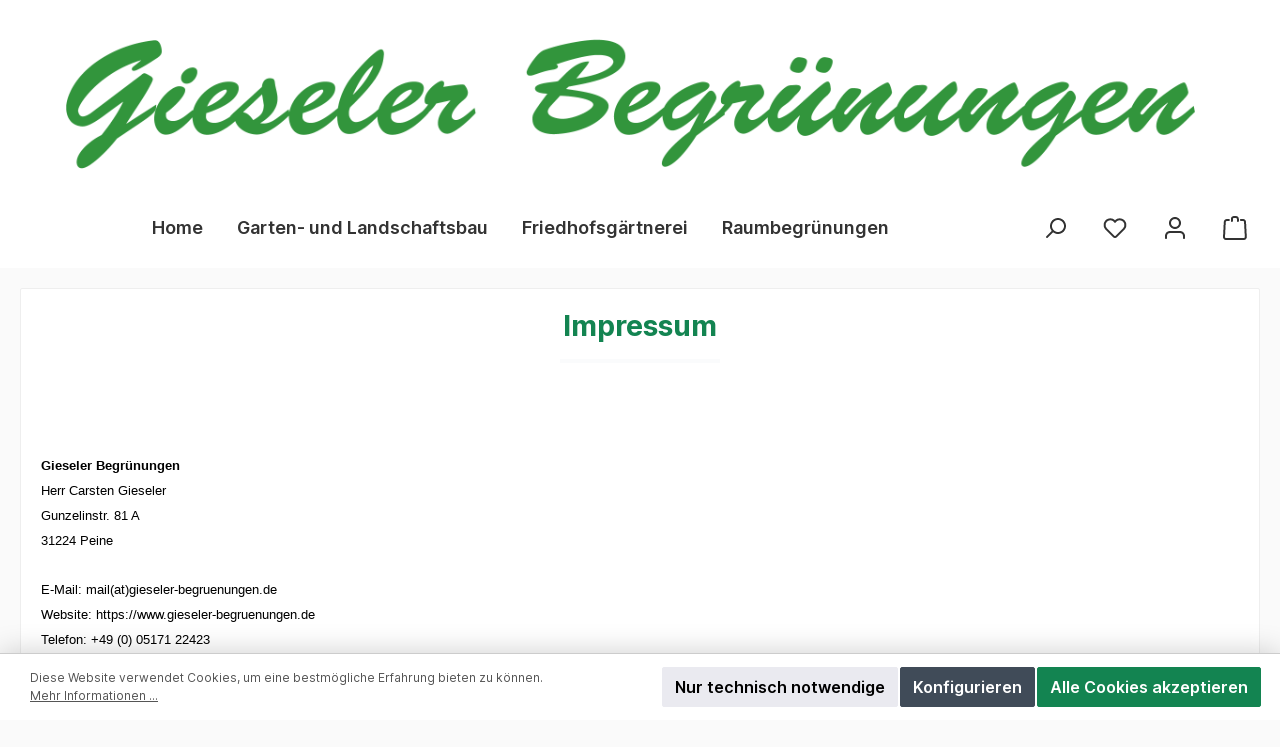

--- FILE ---
content_type: text/html; charset=UTF-8
request_url: https://gieseler-begruenungen.de/basic-captcha?formId=form-1912564653
body_size: 1420
content:
    <div class="basic-captcha-content-image" id="form-1912564653-basic-captcha-content-image">
        <img src="data:image/png;base64, iVBORw0KGgoAAAANSUhEUgAAAYcAAABBCAMAAAANBphRAAAAM1BMVEX////t7e0AAACfn59fX1/f39+/v78fHx9/f3/Pz8+xsbGUlJQ7OztYWFgdHR12dnY/Pz/H+/a9AAAACXBIWXMAAA7EAAAOxAGVKw4bAAAGF0lEQVR42u2c2YKzKgyAq+y77/+0py5IWKvzz0znULw0DaZ8EpIAPiZ4PeA1JL8oGb0wOAzJ4DA4DMngMDgMyeAwOPyehFCKOMYLs3a2g8PvSoSUyhmzsDm69M3WkFccHO5LnLZz5TLb73V629Vao4NDWyKU2XrbWm0cjXTMXL/U2pDK738uB378QfyV1iiOu5FhEgg1MMxibchU7v9VDj/TOFr7LLyU+rUO2nv5vCtM1eM8L97AgLf2llxAKxZI/4M/4ga+rz28/ek7HPDRTWfflL2/Pd5p3OCwj5p5cNgCkI2D/4f2lQ6aYw6q1slHTLoAb8WVlNKdN/[base64]/jhcumY17poDe44HcfjuaxzYOh5cmpFBHXGkEElrOoS0UQlVX7Oad82BgnxVXeJAQ5/C2Afq6P0ljyUOpHhR2Do4rP/[base64]/KgUX5g8nqUOXnsDRkSjlYYwYHwIHDUmuFQ5CIOcod6rbhZH074yDWsdUZB1fgQJo6Lh8PNQ7RSHHtjRhTvnVyLnPY8PTMgXw/BxwktlIez55D0ok6zR+2wdUZB3Obg8nj1sr8QPd1u2iW5v/K4ekWtZS6t/18+HifYaVHNnXwGXwK6EAKOgqui/J80a1im0jXNLqve/ui8y0Oy8lhgqlvQcfAfQJ7LYpNNzlQSkn363Eph6MCra5y0GDXdkHH7jMtdDb4gm2bB9vOSTwIyzbhd7pfg93mwAIHBzKu4N45p74/bbofAWUWkLXH2b7rIGwQpKvG4rVk//v55gIH19QJxYnQKS5Jw4zYyxgm3p9TCgF8Eh8kT7p2M417IaiBq0/[base64]/UG4e1pj81j/acmXZYdDhyMtE4lmtF4EAbtkVHGa2RpeJrfB710aNf8lPhSw4KaixnTG+bIPYyFm7bhha7n71WIpaUTznSt3L4/sZF7HCXFxwQ1NCwF2sabA+RjA957lutC3TlO4fAz9W9wfI9IRQh54zWtvCWc6gRhVXE6RqI4zHyq1ZnDRsxdcfhnGaXgo5YP06yfRpmYcyX6U6NLLwV64dM9EqQsWXxXzRBHrcRX7Q6miOsE2+eEn7muw5i27XyDHSu+7JdQ6tXz+GsXNq7bTXhG1S2cETePzX/3Pc1xG0dce05Kwn6B3ruf8LhByUcj++RDcngMDgMyeAwOAzJ4DA4jP55h+Q/CKpiHpY2lTkAAAAASUVORK5CYII=">
    </div>
